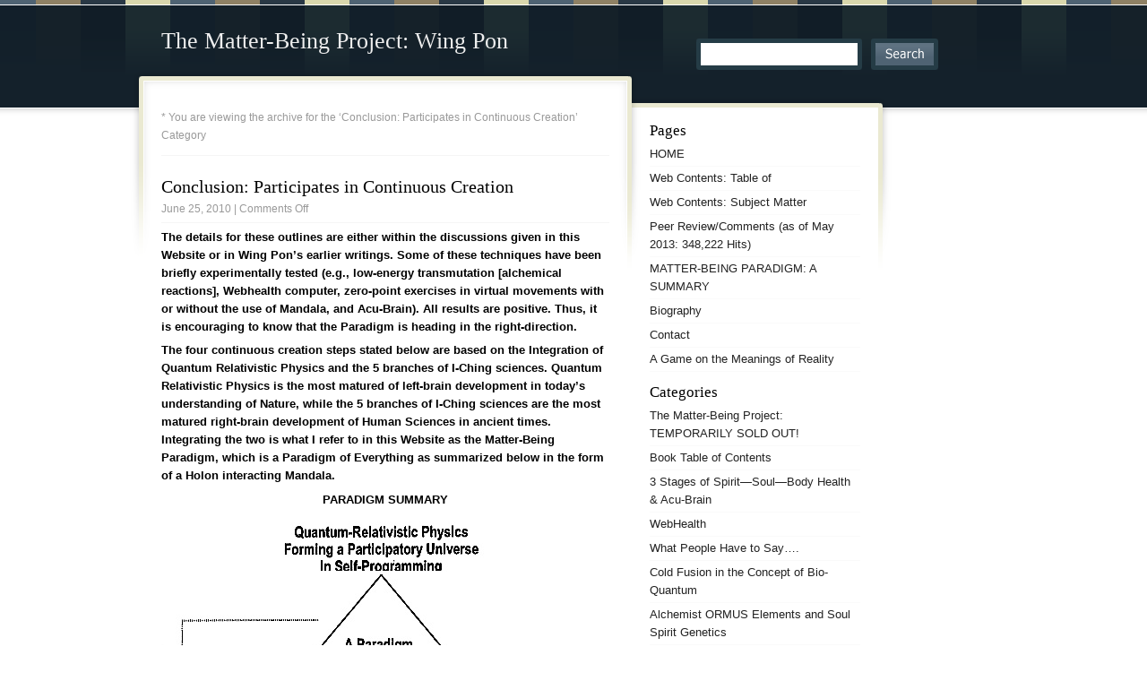

--- FILE ---
content_type: text/html; charset=UTF-8
request_url: https://holon137.com/Matter-BeingProject/?cat=250
body_size: 7998
content:
<!DOCTYPE html PUBLIC "-//W3C//DTD XHTML 1.0 Transitional//EN" "http://www.w3.org/TR/xhtml1/DTD/xhtml1-transitional.dtd">
<html xmlns="http://www.w3.org/1999/xhtml" lang="en-US">
	<head profile="http://gmpg.org/xfn/11">
		<meta http-equiv="Content-Type" content="text/html; charset=UTF-8" />
		<title>The Matter-Being Project: Wing Pon   &raquo; Conclusion: Participates in Continuous Creation</title>
		<meta name="generator" content="WordPress 4.1.41" /> <!-- leave this for stats -->
		<link rel="stylesheet" href="https://holon137.com/Matter-BeingProject/wp-content/themes/brilliance/style.css" type="text/css" media="screen" />
		<link rel="alternate" type="application/rss+xml" title="The Matter-Being Project: Wing Pon RSS Feed" href="https://holon137.com/Matter-BeingProject/?feed=rss2" />
		<link rel="pingback" href="https://holon137.com/Matter-BeingProject/xmlrpc.php" />
		<link rel="alternate" type="application/rss+xml" title="The Matter-Being Project: Wing Pon &raquo; Conclusion: Participates in Continuous Creation Category Feed" href="https://holon137.com/Matter-BeingProject/?feed=rss2&#038;cat=250" />
<link rel="EditURI" type="application/rsd+xml" title="RSD" href="https://holon137.com/Matter-BeingProject/xmlrpc.php?rsd" />
<link rel="wlwmanifest" type="application/wlwmanifest+xml" href="https://holon137.com/Matter-BeingProject/wp-includes/wlwmanifest.xml" /> 
<meta name="generator" content="WordPress 4.1.41" />
	</head></script>

	<body>

		<div id="wrapper">
		
			<div id="header">
				<h1><a href="http://holon137.com/Matter-BeingProject/" title="The Matter-Being Project: Wing Pon Home">The Matter-Being Project: Wing Pon</a></h1>
						<div id="topsearch"><form method="get" id="searchform" action="https://holon137.com/Matter-BeingProject/"><input type="text" value="" name="s" id="s" /><button type="submit">Search</button></form></div>
			</div>
			<div id="content">
				<div class="post-arch-info">
											<p>* You are viewing the archive for the &#8216;Conclusion: Participates in Continuous Creation&#8217; Category</p>
						  			</div>

				
	
		
				<div class="post">
						<h2><a href="https://holon137.com/Matter-BeingProject/?p=5268" rel="bookmark"
						title="Permanent Link to Conclusion: Participates in Continuous Creation">Conclusion: Participates in Continuous Creation</a></h2>

						<div class="post-info">
														June 25, 2010 | <span>Comments Off</span>													</div>

					<div class="post-entry">
						<p><strong>The details for these outlines are either within the discussions given in this Website or in Wing Pon’s earlier writings. Some of these techniques have been briefly experimentally tested (e.g., low-energy transmutation [alchemical reactions], Webhealth computer, zero-point exercises in virtual movements with or without the use of Mandala, and Acu-Brain). All results are positive. Thus, it is encouraging to know that the Paradigm is heading in the right-direction.</strong></p>
<p><strong>The four continuous creation steps stated below are based on the Integration of Quantum Relativistic Physics and the 5 branches of I-Ching sciences. Quantum Relativistic Physics is the most matured of left-brain development in today&#8217;s understanding of Nature, while the 5 branches of I-Ching sciences are the most matured right-brain development of Human Sciences in ancient times. Integrating the two is what I refer to in this Website as the Matter-Being Paradigm, which is a Paradigm of Everything as summarized below in the form of a Holon interacting Mandala.</strong></p>
<p style="text-align: center;"><strong>PARADIGM SUMMARY<br />
</strong></p>
<p><strong><a rel="attachment wp-att-5271" href="http://holon137.com/Matter-BeingProject/?attachment_id=5271"><img class="aligncenter size-full wp-image-5271" title="tem-2" src="http://holon137.com/Matter-BeingProject/wp-content/uploads/2010/06/tem-29.jpeg" alt="tem-2" width="489" height="436" /></a></strong></p>
<p><strong>Through these mutual learning, we now derive the four steps in the Observer-Cosmo Continuous Creation.<br />
</strong></p>
<p><strong> </strong></p>
<p style="text-align: center;"><strong>STEPS IN [PAST&#8212;NOW&#8212;FUTURE] OBSERVER-COSMOS CONTINUOUS LEARNING AND CREATING<br />
</strong></p>
<p style="text-align: center;"><em><strong>Step-1. Penetrate the Boundaries between Logic / Information Vacuums and the 3-D Space</strong></em></p>
<p style="text-align: left;"><strong>(a) Physical Teleportation in Matter Logic</strong></p>
<ul>
<li><strong>Math Logic, the Now-Operator &lt;&#8212;-&gt; Monopoles:</strong></li>
</ul>
<ol>
<li><strong>Left-Brain Operators: (a) Imaginary Number <em>i </em>&amp; other Hyppernumbres [notice that rotating Magnetic Field, e.g., Homopolar machine, contains this operator <em>i</em>]; (b) Sudden Changes in Phase Memory by Impulses [Mechanical, Heat, Electrical and so on]</strong></li>
<li><strong>Right-Brain Operators: (a) Mandala [with psychic awareness or without]; (b) Sound [notice vibrations are discrete impulses. Creation by sound implies audible-inaudible resonances, like the resonance between qi and Ch&#8217;i, see earlier postings]</strong></li>
</ol>
<ul>
<li><strong>Electron Tunneling</strong></li>
<li><strong>Nuclear / Isotope Chemistry</strong></li>
<li><strong>Meta-Atomic Elements</strong></li>
<li><strong>Etc</strong></li>
</ul>
<p><strong>(b) Biological Teleportation  in Being Logic</strong></p>
<ul>
<li><strong>Acu-Points (Chakra, Trigger Points, etc)</strong></li>
<li><strong>Homeopathic (shaking or succussion &#8211;&gt; impulse)<br />
</strong></li>
<li><strong>Mind (Brain-Spirit, Brain-Soul Actions)</strong></li>
<li><strong>Intentions (Specific &amp; Directed Mind Actions)</strong></li>
<li><strong>Etc</strong></li>
</ul>
<p><strong>(c) Matter-Being Logic in Combination</strong></p>
<ul>
<li><strong>Exercises [Internal-External with intentions and/or Breath Control]</strong></li>
<li><strong>Physical &amp; Emotional Shocks [&#8211;&gt; Impulses]<br />
</strong></li>
<li><strong>Virtual motions [&#8211;&gt; Math Operator i] in the form of Spin, Spiral, Vortex (intentional directed or not directed)</strong></li>
<li><strong>Etc.</strong></li>
</ul>
<p style="text-align: center;"><strong><em>Step-2. Program the Computer with New Knowledge (Good / &#8220;Evil&#8221;), or Garbage</em></strong></p>
<p><strong>(a) Creating New Logic-Potentials or New Subroutines with the Mind: (1) Brain-Spirit formulation, vacuum computer inputs formulated in Left or Right Brain Knowledge-Understanding]; (2) Brain-Soul Interactions with no knowledgeable inputs, e.g., in Physical or Emotional Shocks, Psychic Teleportation, and so on]</strong></p>
<p><strong>(b) Creating New Information-Energy Paths with the proper driver (Information Crossover from a-1): Intentional Brain Soul Interactions by knowing the correct program to execute<br />
</strong></p>
<p><strong>(c) Teaching Nature this New Logic-Potentials and its corresponding New Information-Energy Paths</strong></p>
<p style="text-align: center;"><strong><em>Step-3. Computer Outputs with Newly Encoded Subroutines<br />
</em></strong></p>
<p><strong>(a) Creating 3-D Output Logic that contains a Physical Component, e.g., chemical reactions and so on. Notice, String Theory contains no 3-D output logic. [String Paradigm contains only logic-potentials and many information-energy patterns in topologies referred to as the Brane Worlds]</strong></p>
<p><strong>(b) Teaching Nature this New Information-Energy and Energy-Mass connection created in (a)<br />
</strong></p>
<p><strong>(c) Locked into Nature&#8217;s Memory the &#8220;how to teleport&#8221; from the information vacuum to 3-D Space, i.e., the output instructions are encoded in Nature&#8217;s Information-Energy Path</strong></p>
<p style="text-align: center;"><strong><em>Step-4. Deterministic Creation within the Free Will Field</em></strong></p>
<p><strong>(a) It is the Information-Energy Paths (or the Soul Component) that is Entangled with the Free Will Field</strong></p>
<p><strong>(b) Not Entangled Cases, e.g., specific cold fusion reactions, healing specific soul-spirit disturbances, want specific answers from the Cosmo, and so on: Solution &#8211;&gt; (1) Applies the 10&#8211;22&#8211;27 Formula; (2) Training Nature what you want (see 2-c)</strong></p>
<p><strong>(c) Highly Entangled: (a) Apply the 10&#8211;22&#8211;27 formula; (2) Use a Faraday Cage for shielding the free will field. Even so, Deterministic Solution might not be possible for some cases<br />
</strong></p>
<p><strong> </strong></p>
<p><strong> </strong></p>
					</div>

					<div class="post-meta">
						
											</div>
					
				</div>

		
	
				<div class="navigation">
					<div class="alignleft"></div>
					<div class="alignright"></div>
				</div>
			</div>

			<div id="sidebar">
				
			<!-- Begin Sidebar -->
			<div>
				<ul>
				<li id="pages-2" class="widget widget_pages"><h2 class="widgettitle">Pages</h2>		<ul>
			<li class="page_item page-item-2321"><a href="https://holon137.com/Matter-BeingProject/">HOME</a></li>
<li class="page_item page-item-12478"><a href="https://holon137.com/Matter-BeingProject/?page_id=12478">Web Contents: Table of</a></li>
<li class="page_item page-item-7862"><a href="https://holon137.com/Matter-BeingProject/?page_id=7862">Web Contents: Subject Matter</a></li>
<li class="page_item page-item-8763"><a href="https://holon137.com/Matter-BeingProject/?page_id=8763">Peer Review/Comments (as of May 2013: 348,222 Hits)</a></li>
<li class="page_item page-item-2282"><a href="https://holon137.com/Matter-BeingProject/?page_id=2282">MATTER-BEING PARADIGM: A SUMMARY</a></li>
<li class="page_item page-item-2279"><a href="https://holon137.com/Matter-BeingProject/?page_id=2279">Biography</a></li>
<li class="page_item page-item-2288"><a href="https://holon137.com/Matter-BeingProject/?page_id=2288">Contact</a></li>
<li class="page_item page-item-2290"><a href="https://holon137.com/Matter-BeingProject/?page_id=2290">A Game on the Meanings of Reality</a></li>
		</ul>
		</li><li id="categories-407625211" class="widget widget_categories"><h2 class="widgettitle">Categories</h2>		<ul>
	<li class="cat-item cat-item-3"><a href="https://holon137.com/Matter-BeingProject/?cat=3" >The Matter-Being Project: TEMPORARILY SOLD OUT!</a>
</li>
	<li class="cat-item cat-item-8"><a href="https://holon137.com/Matter-BeingProject/?cat=8" >Book Table of Contents</a>
</li>
	<li class="cat-item cat-item-5"><a href="https://holon137.com/Matter-BeingProject/?cat=5" >3 Stages of Spirit—Soul—Body Health &amp; Acu-Brain</a>
</li>
	<li class="cat-item cat-item-7"><a href="https://holon137.com/Matter-BeingProject/?cat=7" >WebHealth</a>
</li>
	<li class="cat-item cat-item-4"><a href="https://holon137.com/Matter-BeingProject/?cat=4" >What People Have to Say&#8230;.</a>
</li>
	<li class="cat-item cat-item-6"><a href="https://holon137.com/Matter-BeingProject/?cat=6" >Cold Fusion in the Concept of Bio-Quantum</a>
</li>
	<li class="cat-item cat-item-116"><a href="https://holon137.com/Matter-BeingProject/?cat=116" >Alchemist ORMUS Elements and Soul Spirit Genetics</a>
</li>
	<li class="cat-item cat-item-124"><a href="https://holon137.com/Matter-BeingProject/?cat=124" >God&#039;s Vacuum Computer and Creation vs Evolution</a>
</li>
	<li class="cat-item cat-item-125"><a href="https://holon137.com/Matter-BeingProject/?cat=125" >Repeatability in Quantum Technology</a>
</li>
	<li class="cat-item cat-item-126"><a href="https://holon137.com/Matter-BeingProject/?cat=126" >Deterministic Quantum</a>
</li>
	<li class="cat-item cat-item-127"><a href="https://holon137.com/Matter-BeingProject/?cat=127" >Pulse Reading-Psyche and Experimenting with Quantum</a>
</li>
	<li class="cat-item cat-item-142"><a href="https://holon137.com/Matter-BeingProject/?cat=142" >Creation: Universe&#039;s Many Ten-Logic Potentials</a>
</li>
	<li class="cat-item cat-item-141"><a href="https://holon137.com/Matter-BeingProject/?cat=141" >Faraday Cage for Monopoles and/or Information Potential</a>
</li>
	<li class="cat-item cat-item-144"><a href="https://holon137.com/Matter-BeingProject/?cat=144" >Prophecies-Predictions by a Quantum Observer</a>
</li>
	<li class="cat-item cat-item-179"><a href="https://holon137.com/Matter-BeingProject/?cat=179" >QA: What is Logic-Information</a>
</li>
	<li class="cat-item cat-item-181"><a href="https://holon137.com/Matter-BeingProject/?cat=181" >QA: What is Information-Energy</a>
</li>
	<li class="cat-item cat-item-183"><a href="https://holon137.com/Matter-BeingProject/?cat=183" >QA: What is a Reference Frame</a>
</li>
	<li class="cat-item cat-item-190"><a href="https://holon137.com/Matter-BeingProject/?cat=190" >QA: What is a Number</a>
</li>
	<li class="cat-item cat-item-194"><a href="https://holon137.com/Matter-BeingProject/?cat=194" >QA: 11 Unanswered Questions in Physics</a>
</li>
	<li class="cat-item cat-item-203"><a href="https://holon137.com/Matter-BeingProject/?cat=203" >QA: What are AcuPoint-Placebo-Radionics-etc</a>
</li>
	<li class="cat-item cat-item-204"><a href="https://holon137.com/Matter-BeingProject/?cat=204" >QA: What is Heisenberg Uncertainty</a>
</li>
	<li class="cat-item cat-item-205"><a href="https://holon137.com/Matter-BeingProject/?cat=205" >QA: What is Vacuum Computer&#039;s Language</a>
</li>
	<li class="cat-item cat-item-206"><a href="https://holon137.com/Matter-BeingProject/?cat=206" >QA: what is graviton&#8212;free-will&#8212;photon</a>
</li>
	<li class="cat-item cat-item-207"><a href="https://holon137.com/Matter-BeingProject/?cat=207" >QA: Why Universe Accelerating</a>
</li>
	<li class="cat-item cat-item-208"><a href="https://holon137.com/Matter-BeingProject/?cat=208" >QA: What is Vacuum Computer&#039;s Architecture</a>
</li>
	<li class="cat-item cat-item-209"><a href="https://holon137.com/Matter-BeingProject/?cat=209" >QA: What are Monopoles</a>
</li>
	<li class="cat-item cat-item-210"><a href="https://holon137.com/Matter-BeingProject/?cat=210" >QA: What are Information Crossover &amp; Space</a>
</li>
	<li class="cat-item cat-item-211"><a href="https://holon137.com/Matter-BeingProject/?cat=211" >QA: What is the Universe&#039;s Fate</a>
</li>
	<li class="cat-item cat-item-212"><a href="https://holon137.com/Matter-BeingProject/?cat=212" >QA: What is Human’s Place in the Universe</a>
</li>
	<li class="cat-item cat-item-213"><a href="https://holon137.com/Matter-BeingProject/?cat=213" >QA: What is consciousness &amp; Quantum Tunneling</a>
</li>
	<li class="cat-item cat-item-214"><a href="https://holon137.com/Matter-BeingProject/?cat=214" >QA: What is Spiritual Chemistry</a>
</li>
	<li class="cat-item cat-item-215"><a href="https://holon137.com/Matter-BeingProject/?cat=215" >QA: What is the Gene</a>
</li>
	<li class="cat-item cat-item-217"><a href="https://holon137.com/Matter-BeingProject/?cat=217" >QA: What is Wing Pon&#039;s Being Experience</a>
</li>
	<li class="cat-item cat-item-219"><a href="https://holon137.com/Matter-BeingProject/?cat=219" >QA: What is Spirit-Causal Physiology</a>
</li>
	<li class="cat-item cat-item-218"><a href="https://holon137.com/Matter-BeingProject/?cat=218" >QA: What are the Paths of Kundalini</a>
</li>
	<li class="cat-item cat-item-220"><a href="https://holon137.com/Matter-BeingProject/?cat=220" >QA: What are the Kundalini Fire Symptoms</a>
</li>
	<li class="cat-item cat-item-222"><a href="https://holon137.com/Matter-BeingProject/?cat=222" >QA: What is the Path toward Enlightenment</a>
</li>
	<li class="cat-item cat-item-223"><a href="https://holon137.com/Matter-BeingProject/?cat=223" >QA: How Does the Acu-Brain Work</a>
</li>
	<li class="cat-item cat-item-224"><a href="https://holon137.com/Matter-BeingProject/?cat=224" >QA: What is THE Ten-Logic-Potential</a>
</li>
	<li class="cat-item cat-item-225"><a href="https://holon137.com/Matter-BeingProject/?cat=225" >QA: What Cause Health Problem (&amp; Weight Control)</a>
</li>
	<li class="cat-item cat-item-227"><a href="https://holon137.com/Matter-BeingProject/?cat=227" >QA: What is Quantum Meditation (Paradigm Summary)</a>
</li>
	<li class="cat-item cat-item-229"><a href="https://holon137.com/Matter-BeingProject/?cat=229" >QA: What is Quantum Logic (Paradigm Summary)</a>
</li>
	<li class="cat-item cat-item-230"><a href="https://holon137.com/Matter-BeingProject/?cat=230" >QA: What is Quantum Computer (Paradigm Summary)</a>
</li>
	<li class="cat-item cat-item-233"><a href="https://holon137.com/Matter-BeingProject/?cat=233" >QA: What is Entanglement</a>
</li>
	<li class="cat-item cat-item-231"><a href="https://holon137.com/Matter-BeingProject/?cat=231" >6 Days of Creation-I (Paradigm Application)</a>
</li>
	<li class="cat-item cat-item-232"><a href="https://holon137.com/Matter-BeingProject/?cat=232" >6 Days of Creation-2 (Paradigm Application)</a>
</li>
	<li class="cat-item cat-item-235"><a href="https://holon137.com/Matter-BeingProject/?cat=235" >QA: How God Created the Logic of Man (Genesis)</a>
</li>
	<li class="cat-item cat-item-234"><a href="https://holon137.com/Matter-BeingProject/?cat=234" >QA: What are Trees of Life &amp; Knowledge</a>
</li>
	<li class="cat-item cat-item-236"><a href="https://holon137.com/Matter-BeingProject/?cat=236" >QA: What is Quantum Alchemy/ORMUS</a>
</li>
	<li class="cat-item cat-item-237"><a href="https://holon137.com/Matter-BeingProject/?cat=237" >QA: What is Quantum Alchemy-ORMUS Health</a>
</li>
	<li class="cat-item cat-item-238"><a href="https://holon137.com/Matter-BeingProject/?cat=238" >QA: What is the Logic of Light</a>
</li>
	<li class="cat-item cat-item-240"><a href="https://holon137.com/Matter-BeingProject/?cat=240" >QA: What is Gnomonic Expansion-Contraction-Spiral</a>
</li>
	<li class="cat-item cat-item-239"><a href="https://holon137.com/Matter-BeingProject/?cat=239" >Physical Constants Generated by φ (Phi)</a>
</li>
	<li class="cat-item cat-item-241"><a href="https://holon137.com/Matter-BeingProject/?cat=241" >QA: How Light Constant derives other Physical Constants</a>
</li>
	<li class="cat-item cat-item-221"><a href="https://holon137.com/Matter-BeingProject/?cat=221" >QA: Why the Website and Purpose</a>
</li>
	<li class="cat-item cat-item-228"><a href="https://holon137.com/Matter-BeingProject/?cat=228" >Wing Pon&#039;s Writings and Videos</a>
</li>
	<li class="cat-item cat-item-242"><a href="https://holon137.com/Matter-BeingProject/?cat=242" >A Review about the Paradigm</a>
</li>
	<li class="cat-item cat-item-243"><a href="https://holon137.com/Matter-BeingProject/?cat=243" >QA: What is the Participatory Universe Hypothesis</a>
</li>
	<li class="cat-item cat-item-244"><a href="https://holon137.com/Matter-BeingProject/?cat=244" >QA: What is Base-9 Arithmetic (Spirit-Destiny of Number</a>
</li>
	<li class="cat-item cat-item-245"><a href="https://holon137.com/Matter-BeingProject/?cat=245" >QA: What is Quantum—Metaphysics (Soul-Personality of</a>
</li>
	<li class="cat-item cat-item-246"><a href="https://holon137.com/Matter-BeingProject/?cat=246" >QA: What is the Formula for Information</a>
</li>
	<li class="cat-item cat-item-247"><a href="https://holon137.com/Matter-BeingProject/?cat=247" >QA: What is the Formula for Being-Matter Interactions</a>
</li>
	<li class="cat-item cat-item-248"><a href="https://holon137.com/Matter-BeingProject/?cat=248" >QA: What is Bio-Quantum Logic Convergence</a>
</li>
	<li class="cat-item cat-item-249"><a href="https://holon137.com/Matter-BeingProject/?cat=249" >QA: What is Bio-Quantum Logic Convergence-2</a>
</li>
	<li class="cat-item cat-item-250 current-cat"><a href="https://holon137.com/Matter-BeingProject/?cat=250" >Conclusion: Participates in Continuous Creation</a>
</li>
	<li class="cat-item cat-item-251"><a href="https://holon137.com/Matter-BeingProject/?cat=251" >Comments on a Science of Holons</a>
</li>
	<li class="cat-item cat-item-252"><a href="https://holon137.com/Matter-BeingProject/?cat=252" >On Creation &amp; Co-Creation</a>
</li>
	<li class="cat-item cat-item-253"><a href="https://holon137.com/Matter-BeingProject/?cat=253" >On Force and Motion</a>
</li>
	<li class="cat-item cat-item-254"><a href="https://holon137.com/Matter-BeingProject/?cat=254" >On Sizes and Dimensions</a>
</li>
	<li class="cat-item cat-item-255"><a href="https://holon137.com/Matter-BeingProject/?cat=255" >On Time and Time Travel</a>
</li>
	<li class="cat-item cat-item-256"><a href="https://holon137.com/Matter-BeingProject/?cat=256" >A ONE PAGE SUMMARY FOR THIS WEBSITE</a>
</li>
	<li class="cat-item cat-item-257"><a href="https://holon137.com/Matter-BeingProject/?cat=257" >On Good and Evil</a>
</li>
	<li class="cat-item cat-item-258"><a href="https://holon137.com/Matter-BeingProject/?cat=258" >On Reincarnation</a>
</li>
	<li class="cat-item cat-item-259"><a href="https://holon137.com/Matter-BeingProject/?cat=259" >On Positive Psychology &amp; Holon Physiology</a>
</li>
	<li class="cat-item cat-item-260"><a href="https://holon137.com/Matter-BeingProject/?cat=260" >On Anomalies in Scientific Experiments</a>
</li>
	<li class="cat-item cat-item-261"><a href="https://holon137.com/Matter-BeingProject/?cat=261" >On Love</a>
</li>
	<li class="cat-item cat-item-262"><a href="https://holon137.com/Matter-BeingProject/?cat=262" >On Death &amp; Karma</a>
</li>
	<li class="cat-item cat-item-275"><a href="https://holon137.com/Matter-BeingProject/?cat=275" >On Positive Living, Destiny, &amp; Superstition</a>
</li>
	<li class="cat-item cat-item-279"><a href="https://holon137.com/Matter-BeingProject/?cat=279" >Ascension: The Path of i</a>
</li>
	<li class="cat-item cat-item-280"><a href="https://holon137.com/Matter-BeingProject/?cat=280" >A Story on the Non-Local World</a>
</li>
	<li class="cat-item cat-item-281"><a href="https://holon137.com/Matter-BeingProject/?cat=281" >A Story on the Spirit World-1</a>
</li>
	<li class="cat-item cat-item-282"><a href="https://holon137.com/Matter-BeingProject/?cat=282" >A Story on the Spirit World-2</a>
</li>
	<li class="cat-item cat-item-283"><a href="https://holon137.com/Matter-BeingProject/?cat=283" >On Stephen Hawking&#039;s God</a>
</li>
	<li class="cat-item cat-item-292"><a href="https://holon137.com/Matter-BeingProject/?cat=292" >Glossary: Contents of Holons (2004)</a>
</li>
	<li class="cat-item cat-item-284"><a href="https://holon137.com/Matter-BeingProject/?cat=284" >Glossary A-D (2004)</a>
</li>
	<li class="cat-item cat-item-285"><a href="https://holon137.com/Matter-BeingProject/?cat=285" >Glossary E-G (2004)</a>
</li>
	<li class="cat-item cat-item-286"><a href="https://holon137.com/Matter-BeingProject/?cat=286" >Glossary H-K (2004</a>
</li>
	<li class="cat-item cat-item-287"><a href="https://holon137.com/Matter-BeingProject/?cat=287" >Glossary L-R (2004)</a>
</li>
	<li class="cat-item cat-item-288"><a href="https://holon137.com/Matter-BeingProject/?cat=288" >Glossary S-Strong Force (2004)</a>
</li>
	<li class="cat-item cat-item-289"><a href="https://holon137.com/Matter-BeingProject/?cat=289" >Glossary: Subtle &#8211; Time (2004)</a>
</li>
	<li class="cat-item cat-item-290"><a href="https://holon137.com/Matter-BeingProject/?cat=290" >Glossary: Torsion &#8211; Truth (2004)</a>
</li>
	<li class="cat-item cat-item-291"><a href="https://holon137.com/Matter-BeingProject/?cat=291" >Glossary: U &#8211; 999 (2004)</a>
</li>
	<li class="cat-item cat-item-293"><a href="https://holon137.com/Matter-BeingProject/?cat=293" >A Summary of Vol 2-6 Contents (2004)</a>
</li>
	<li class="cat-item cat-item-294"><a href="https://holon137.com/Matter-BeingProject/?cat=294" >Formula for Bio-Quantum Technology</a>
</li>
	<li class="cat-item cat-item-295"><a href="https://holon137.com/Matter-BeingProject/?cat=295" >On Positive Living-HOW TO</a>
</li>
	<li class="cat-item cat-item-296"><a href="https://holon137.com/Matter-BeingProject/?cat=296" >Numbers 1 to 5 (Written 1999)</a>
</li>
	<li class="cat-item cat-item-297"><a href="https://holon137.com/Matter-BeingProject/?cat=297" >Numbers 6 to 9 (Written 1999)</a>
</li>
	<li class="cat-item cat-item-298"><a href="https://holon137.com/Matter-BeingProject/?cat=298" >Postive Living toward Ascension</a>
</li>
	<li class="cat-item cat-item-299"><a href="https://holon137.com/Matter-BeingProject/?cat=299" >Positive Living-Your NOW State with GOD</a>
</li>
	<li class="cat-item cat-item-301"><a href="https://holon137.com/Matter-BeingProject/?cat=301" >Holon Physiology-I</a>
</li>
	<li class="cat-item cat-item-302"><a href="https://holon137.com/Matter-BeingProject/?cat=302" >Holon Physiology-II</a>
</li>
	<li class="cat-item cat-item-303"><a href="https://holon137.com/Matter-BeingProject/?cat=303" >Holon Physiology-III</a>
</li>
	<li class="cat-item cat-item-304"><a href="https://holon137.com/Matter-BeingProject/?cat=304" >Holon Physiology-IV</a>
</li>
	<li class="cat-item cat-item-305"><a href="https://holon137.com/Matter-BeingProject/?cat=305" >Holon Physiology V</a>
</li>
	<li class="cat-item cat-item-306"><a href="https://holon137.com/Matter-BeingProject/?cat=306" >Holon Physiology-VI</a>
</li>
	<li class="cat-item cat-item-307"><a href="https://holon137.com/Matter-BeingProject/?cat=307" >Holon Physiology VI: Junk DNA-DNA Logic</a>
</li>
	<li class="cat-item cat-item-308"><a href="https://holon137.com/Matter-BeingProject/?cat=308" >Holon Physiology-VII</a>
</li>
	<li class="cat-item cat-item-309"><a href="https://holon137.com/Matter-BeingProject/?cat=309" >Participatory Universe: Line Logic &amp; Geometry φ</a>
</li>
	<li class="cat-item cat-item-310"><a href="https://holon137.com/Matter-BeingProject/?cat=310" >Vaccum Computer Self-Program Line Logic</a>
</li>
	<li class="cat-item cat-item-311"><a href="https://holon137.com/Matter-BeingProject/?cat=311" >Holon of Time-Space</a>
</li>
	<li class="cat-item cat-item-312"><a href="https://holon137.com/Matter-BeingProject/?cat=312" >Geons&#8211;Holes&#8211;Foam &#8211;&gt;Matter-Being</a>
</li>
	<li class="cat-item cat-item-313"><a href="https://holon137.com/Matter-BeingProject/?cat=313" >Nuclei&#8211;Encoded Line-Logic</a>
</li>
	<li class="cat-item cat-item-314"><a href="https://holon137.com/Matter-BeingProject/?cat=314" >Co-Creation Holons: Past-Present</a>
</li>
	<li class="cat-item cat-item-315"><a href="https://holon137.com/Matter-BeingProject/?cat=315" >Pyramid Holons</a>
</li>
	<li class="cat-item cat-item-316"><a href="https://holon137.com/Matter-BeingProject/?cat=316" >Christ Holon: Conception-Resurrection-Ascention</a>
</li>
	<li class="cat-item cat-item-317"><a href="https://holon137.com/Matter-BeingProject/?cat=317" >The Holon of the Cygnon Mystery I</a>
</li>
	<li class="cat-item cat-item-318"><a href="https://holon137.com/Matter-BeingProject/?cat=318" >The Holon of the Cygnon Mystery II: The Second Coming</a>
</li>
	<li class="cat-item cat-item-322"><a href="https://holon137.com/Matter-BeingProject/?cat=322" >Holon Formation of Physical Atoms</a>
</li>
	<li class="cat-item cat-item-327"><a href="https://holon137.com/Matter-BeingProject/?cat=327" >Analogies &amp; Mappings: God/Halo/Gulons/Graviton</a>
</li>
	<li class="cat-item cat-item-328"><a href="https://holon137.com/Matter-BeingProject/?cat=328" >Holon Graviton&#8211;God&#8211;Gravitino</a>
</li>
	<li class="cat-item cat-item-329"><a href="https://holon137.com/Matter-BeingProject/?cat=329" >Love Technology Holon</a>
</li>
	<li class="cat-item cat-item-320"><a href="https://holon137.com/Matter-BeingProject/?cat=320" >The Causation Holon</a>
</li>
	<li class="cat-item cat-item-321"><a href="https://holon137.com/Matter-BeingProject/?cat=321" >The Creation Holon</a>
</li>
	<li class="cat-item cat-item-330"><a href="https://holon137.com/Matter-BeingProject/?cat=330" >Channeling-Prophecies with 靈-魂-魄— 身-心-靈—精-氣-神</a>
</li>
	<li class="cat-item cat-item-331"><a href="https://holon137.com/Matter-BeingProject/?cat=331" >Channeling Prophecies II</a>
</li>
	<li class="cat-item cat-item-332"><a href="https://holon137.com/Matter-BeingProject/?cat=332" >Being&#8211;Becoming&#8211;Finality Holon</a>
</li>
	<li class="cat-item cat-item-333"><a href="https://holon137.com/Matter-BeingProject/?cat=333" >Clark Viehweg&#8211;A View From the Right</a>
</li>
	<li class="cat-item cat-item-334"><a href="https://holon137.com/Matter-BeingProject/?cat=334" >Physiology of 靈-魂-魄—身-心-靈—精-氣-神</a>
</li>
	<li class="cat-item cat-item-335"><a href="https://holon137.com/Matter-BeingProject/?cat=335" >Physiology II&#8211;of 靈-魂-魄—身-心-靈—精-氣-神</a>
</li>
	<li class="cat-item cat-item-336"><a href="https://holon137.com/Matter-BeingProject/?cat=336" >Physiology III of 靈-魂-魄—身-心-靈—精-氣-神</a>
</li>
	<li class="cat-item cat-item-337"><a href="https://holon137.com/Matter-BeingProject/?cat=337" >On Penrose’s Concept of Soul &amp; God&#039;s Computer</a>
</li>
	<li class="cat-item cat-item-338"><a href="https://holon137.com/Matter-BeingProject/?cat=338" >Adam &amp; Eve to Quantum Civilization Jump</a>
</li>
	<li class="cat-item cat-item-339"><a href="https://holon137.com/Matter-BeingProject/?cat=339" >Surviving the Civilization Quantum Jump</a>
</li>
	<li class="cat-item cat-item-340"><a href="https://holon137.com/Matter-BeingProject/?cat=340" >Uncertainty-The Logic Myia Holon</a>
</li>
	<li class="cat-item cat-item-341"><a href="https://holon137.com/Matter-BeingProject/?cat=341" >God-Spirit-Nature: The Holon Universe</a>
</li>
	<li class="cat-item cat-item-342"><a href="https://holon137.com/Matter-BeingProject/?cat=342" >Mappings of Strings &amp; Line Dimensions</a>
</li>
	<li class="cat-item cat-item-343"><a href="https://holon137.com/Matter-BeingProject/?cat=343" >Branes—Cosmology—Multiverse</a>
</li>
	<li class="cat-item cat-item-143"><a href="https://holon137.com/Matter-BeingProject/?cat=143" >Faraday Cage</a>
</li>
	<li class="cat-item cat-item-344"><a href="https://holon137.com/Matter-BeingProject/?cat=344" >Alchemy: Organized Summary of the Website</a>
</li>
	<li class="cat-item cat-item-345"><a href="https://holon137.com/Matter-BeingProject/?cat=345" >The Paradigm of Love</a>
</li>
	<li class="cat-item cat-item-346"><a href="https://holon137.com/Matter-BeingProject/?cat=346" >Faraday Cage—Information-Energy—Love</a>
</li>
	<li class="cat-item cat-item-347"><a href="https://holon137.com/Matter-BeingProject/?cat=347" >Earth’s Faraday Cage of Self-Love</a>
</li>
	<li class="cat-item cat-item-348"><a href="https://holon137.com/Matter-BeingProject/?cat=348" >Participatory Universe Revisit &amp; Paradigm Update</a>
</li>
	<li class="cat-item cat-item-349"><a href="https://holon137.com/Matter-BeingProject/?cat=349" >Clarify Ch’I Power/Free Energy Connected to Observer’s Universe</a>
</li>
	<li class="cat-item cat-item-350"><a href="https://holon137.com/Matter-BeingProject/?cat=350" >@ Updated Free Energy—Acu-Point Formulas</a>
</li>
	<li class="cat-item cat-item-351"><a href="https://holon137.com/Matter-BeingProject/?cat=351" >WEBSITE SUMMAPY</a>
</li>
	<li class="cat-item cat-item-352"><a href="https://holon137.com/Matter-BeingProject/?cat=352" >GOD’S COMPUTER IN REVERSE ENGINNEER</a>
</li>
	<li class="cat-item cat-item-353"><a href="https://holon137.com/Matter-BeingProject/?cat=353" >@The Cause of Blood Pressure&#8211;Heart Attack&#8211;Stroke</a>
</li>
	<li class="cat-item cat-item-354"><a href="https://holon137.com/Matter-BeingProject/?cat=354" >Knowing GOD</a>
</li>
	<li class="cat-item cat-item-355"><a href="https://holon137.com/Matter-BeingProject/?cat=355" >@ Matter-Being Cosmology</a>
</li>
	<li class="cat-item cat-item-358"><a href="https://holon137.com/Matter-BeingProject/?cat=358" >A Simulated Universe: Recently Proposed by Physicists</a>
</li>
	<li class="cat-item cat-item-359"><a href="https://holon137.com/Matter-BeingProject/?cat=359" >Simulation Logic in Ternary Computer</a>
</li>
	<li class="cat-item cat-item-361"><a href="https://holon137.com/Matter-BeingProject/?cat=361" >Simulation of Elementary Particles</a>
</li>
	<li class="cat-item cat-item-360"><a href="https://holon137.com/Matter-BeingProject/?cat=360" >@ Through the Wormhole</a>
</li>
	<li class="cat-item cat-item-362"><a href="https://holon137.com/Matter-BeingProject/?cat=362" >A [Spirit-Mind] 靈—靈 [Soul-Mind]—神 [Being in Matter] Holon Universe</a>
</li>
	<li class="cat-item cat-item-363"><a href="https://holon137.com/Matter-BeingProject/?cat=363" >Being in Matter</a>
</li>
	<li class="cat-item cat-item-387"><a href="https://holon137.com/Matter-BeingProject/?cat=387" >@ Formula for Base 10/9 &#8211; Pre/Post Octagon &#8211; Being/Matter Constants</a>
</li>
	<li class="cat-item cat-item-398"><a href="https://holon137.com/Matter-BeingProject/?cat=398" >Paradigm-God Summary</a>
</li>
	<li class="cat-item cat-item-403"><a href="https://holon137.com/Matter-BeingProject/?cat=403" >Bibliography A-F</a>
</li>
	<li class="cat-item cat-item-402"><a href="https://holon137.com/Matter-BeingProject/?cat=402" >Bibliography G-L</a>
</li>
	<li class="cat-item cat-item-404"><a href="https://holon137.com/Matter-BeingProject/?cat=404" >Bibliography M-Z</a>
</li>
	<li class="cat-item cat-item-365"><a href="https://holon137.com/Matter-BeingProject/?cat=365" >@ NOW MATRIX-AETHER</a>
</li>
	<li class="cat-item cat-item-366"><a href="https://holon137.com/Matter-BeingProject/?cat=366" >1-The Human Path of i</a>
</li>
	<li class="cat-item cat-item-367"><a href="https://holon137.com/Matter-BeingProject/?cat=367" >2-The Power of Now</a>
</li>
	<li class="cat-item cat-item-368"><a href="https://holon137.com/Matter-BeingProject/?cat=368" >3-Completing TOE in Physics (1)</a>
</li>
	<li class="cat-item cat-item-369"><a href="https://holon137.com/Matter-BeingProject/?cat=369" >4-Completing TOE in Physics (2)</a>
</li>
	<li class="cat-item cat-item-385"><a href="https://holon137.com/Matter-BeingProject/?cat=385" >5 COMPLETING TOE IN PHYSICS (3)</a>
</li>
	<li class="cat-item cat-item-370"><a href="https://holon137.com/Matter-BeingProject/?cat=370" >6-I Ching Logic in Chinese</a>
</li>
	<li class="cat-item cat-item-373"><a href="https://holon137.com/Matter-BeingProject/?cat=373" >7-5 Element Logic: Worldwide</a>
</li>
	<li class="cat-item cat-item-374"><a href="https://holon137.com/Matter-BeingProject/?cat=374" >8-Logic in Health (1)</a>
</li>
	<li class="cat-item cat-item-375"><a href="https://holon137.com/Matter-BeingProject/?cat=375" >9-Logic in Health (2)</a>
</li>
	<li class="cat-item cat-item-376"><a href="https://holon137.com/Matter-BeingProject/?cat=376" >10-Collapse of NOW (1)</a>
</li>
	<li class="cat-item cat-item-377"><a href="https://holon137.com/Matter-BeingProject/?cat=377" >11-Collapse of NOW (2)</a>
</li>
	<li class="cat-item cat-item-378"><a href="https://holon137.com/Matter-BeingProject/?cat=378" >12-Collapse of NOW (3)</a>
</li>
	<li class="cat-item cat-item-384"><a href="https://holon137.com/Matter-BeingProject/?cat=384" >13-COLLAPSE OF NOW (4)</a>
</li>
	<li class="cat-item cat-item-386"><a href="https://holon137.com/Matter-BeingProject/?cat=386" >14 Collapse of NOW onto Biophoton-Free Will-Faraday Cage</a>
</li>
	<li class="cat-item cat-item-389"><a href="https://holon137.com/Matter-BeingProject/?cat=389" >Monopole&#8211;Zero Point&#8211;Dipole on Health</a>
</li>
	<li class="cat-item cat-item-391"><a href="https://holon137.com/Matter-BeingProject/?cat=391" >ZERO-POINT HEALTH-ILLNESSES FORMULA (1)</a>
</li>
	<li class="cat-item cat-item-407"><a href="https://holon137.com/Matter-BeingProject/?cat=407" >Formula 27</a>
</li>
	<li class="cat-item cat-item-408"><a href="https://holon137.com/Matter-BeingProject/?cat=408" >The Dynamics of Formula-27</a>
</li>
	<li class="cat-item cat-item-411"><a href="https://holon137.com/Matter-BeingProject/?cat=411" >Formula-27: Pre-Quantum / Quantum Mapping</a>
</li>
	<li class="cat-item cat-item-412"><a href="https://holon137.com/Matter-BeingProject/?cat=412" >Formula-27: Quarks&#8211;Leptons&#8211;Force Particles</a>
</li>
	<li class="cat-item cat-item-413"><a href="https://holon137.com/Matter-BeingProject/?cat=413" >Formula-27: Resolving Singularity in Quantum Relativity</a>
</li>
	<li class="cat-item cat-item-414"><a href="https://holon137.com/Matter-BeingProject/?cat=414" >Formula-27 Holon i&#8211;Mirror&#8211;NOW</a>
</li>
	<li class="cat-item cat-item-415"><a href="https://holon137.com/Matter-BeingProject/?cat=415" >Formula-27 on Space</a>
</li>
	<li class="cat-item cat-item-416"><a href="https://holon137.com/Matter-BeingProject/?cat=416" >Formula-27 On Super-Summetry</a>
</li>
	<li class="cat-item cat-item-417"><a href="https://holon137.com/Matter-BeingProject/?cat=417" >NDE: Application of Formula-27</a>
</li>
	<li class="cat-item cat-item-418"><a href="https://holon137.com/Matter-BeingProject/?cat=418" >Ascended: Application of Formula-27</a>
</li>
	<li class="cat-item cat-item-419"><a href="https://holon137.com/Matter-BeingProject/?cat=419" >5 Great Physics Problems: Formula-27 Solution</a>
</li>
	<li class="cat-item cat-item-420"><a href="https://holon137.com/Matter-BeingProject/?cat=420" >Formula-27&#039;s Definition of Information</a>
</li>
	<li class="cat-item cat-item-421"><a href="https://holon137.com/Matter-BeingProject/?cat=421" >Formula-27 Looks at Future Physics</a>
</li>
	<li class="cat-item cat-item-422"><a href="https://holon137.com/Matter-BeingProject/?cat=422" >Postulates and Usefulness of Formula-27</a>
</li>
	<li class="cat-item cat-item-423"><a href="https://holon137.com/Matter-BeingProject/?cat=423" >Cosmology&#8211;Ascension: formula-27</a>
</li>
		</ul>
</li>				</ul>
			</div><!-- End Sidebar -->


			</div>

			<div id="main-ad">
            <script type="text/javascript">
<!--
google_ad_client = "";
//120x600, created 11/28/07
google_ad_slot = "6283727582";
google_ad_width = 120;
google_ad_height = 600;
//--></script>
<script type="text/javascript" src="http://pagead2.googlesyndication.com/pagead/show_ads.js">
</script>			</div>


		</div>

		<div id="footer">
			The Matter-Being Project: Wing Pon is proudly powered by <a href="http://wordpress.org/">WordPress</a> | <a href="http://www.blogohblog.com/">Designed by Jai Nischal Verma</a>
		</div>

		<script type="text/javascript" language="JavaScript">
//<![CDATA[
var wpdone;
function wpvisit()
{
  var z;
  z="&r="+escape(document.referrer);
  z=z+"&b="+escape(navigator.appName+" "+navigator.appVersion);
  w=parseFloat(navigator.appVersion);
  if (w > 2.0) {
    z=z+"&s="+screen.width+"x"+screen.height;
    z=z+"&o="+navigator.platform;
    v="1.2";
    if (navigator.appName != "Netscape") {
      z=z+"&c="+screen.colorDepth;
    } else {
      z=z+"&c="+screen.pixelDepth
    }
    z=z+"&j="+navigator.javaEnabled();
  } else {
    v=1.0;
  }
  z=z+"&v="+v;

  document.writeln("<img border=\"0\" src=\"http://visit.webhosting.yahoo.com/wisit.gif"+"/"+"?"+z+"\" />");
}
  wpvisit();
//]]>
</script>

<noscript><img src="http://visit.webhosting.yahoo.com/wisit.gif?1769470261" border="0" width="1" height="1" alt="visit" /></noscript>	</body>
</html>


--- FILE ---
content_type: text/css
request_url: https://holon137.com/Matter-BeingProject/wp-content/themes/brilliance/style.css
body_size: 1401
content:
/*  
Theme Name: Brilliance
Theme URI: http://www.blogohblog.com/
Description: Brilliance is a 3 columns Wordpress theme. I would surely love to hear your feedback :). This work is licensed under a <a href="http://creativecommons.org/licenses/by-sa/3.0/">Creative Commons Attribution-Share Alike 3.0 License</a>. This means you may use it for any purpose, and make any changes you like. Just leave my link under your footer :)
Version: 1.0
Author: Bob 
Author URI: http://www.blogohblog.com/
*/

/* GLOBAL SITE ELEMENTS
- - - - - - - - - - - - - - - - - - - - - - - - - - - - */

* { margin: 0; padding: 0; }

body
{
		margin:  6px 0 0;
		font: normal 80%/160% tahoma, arial, verdana, san-serif;
		background: #fff url(images/page-bg.gif) 50% 0% no-repeat;
}

li
{
		list-style: none;
}

hr
{
		clear: both;
		height: 1px;
		line-height: 1px;
		font-size: 1px;
		visibility: hidden;
		margin: 0;
		padding: 0;
}

/* HEADINGS
- - - - - - - - - - - - - - - - - - - - - - - - - - - - */

h1, h2, h3, h4, h5
{
		font-family: georgia, 'times new roman', times, serif;
		font-weight: normal;
}

h1
{
		height: 79px;
		line-height: 79px;
		padding-left: 20px;
		font-size: 2em;
		float: left;
		width: 520px;
}

h2
{
		font-size: 1.3em;
}

/* LINKS
- - - - - - - - - - - - - - - - - - - - - - - - - - - - */

a
{
		color: #000;
		text-decoration: none;
}

a:hover
{
		text-decoration: underline;
}

/* MAIN SITE ELEMENTS
- - - - - - - - - - - - - - - - - - - - - - - - - - - - */

#wrapper
{
		width: 960px;
		margin: 0 auto;
}

#wrapper:after, #header:after, .post:after, .post-date:after
{
		content:  ".";
		display: block;
		height: 0;
		clear: both;
		visibility: hidden;
}

#header
{
		height: 79px;
}

#content
{
		width: 500px;
		float: left;
		padding: 36px 20px 0 20px;
}

#sidebar
{
		width: 235px;
		float: left;
		padding: 51px 20px 0 25px;
}

#main-ad
{
		width: 135px;
		float: left;
		padding: 56px 0 0 5px;
		text-align: right;
}

/* HEADER ELEMENTS
- - - - - - - - - - - - - - - - - - - - - - - - - - - - */

h1 a
{
		color: #eee;
}

#topsearch
{
		float: left;
		width: 338px;
		height: 42px;
		padding-top: 37px;
		text-align: center;
		padding-left: 77px;
}

#topsearch input
{
		width: 150px;
		height: 21px;
		background: url(images/search-input-bg.gif) no-repeat;
		border: none;
		padding: 9px 8px 5px 27px;
		margin-right: 10px;
		float: left;
		font: normal 1em tahoma, arial, san-serif;
}

#topsearch button
{
		width: 75px;
		height: 35px;
		background: url(images/search-button-bg.gif) no-repeat;
		border: none;
		text-indent: -9999px;
		float: left;
		cursor: pointer;
}

/* POST SECTION ELEMENTS
- - - - - - - - - - - - - - - - - - - - - - - - - - - - */

.post
{
		margin: 0 0 2em;
		background: url(images/post-bg.gif) 0% 100% no-repeat;
		padding: 0 0 2em;
}

.post h2
{
		margin: 0 0 .2em;
		font-size: 1.6em;
}

.post h2 a
{
		color: #000;
}

.post-info
{
		border-bottom: 1px solid #f5f5f5;
		padding: 0 0 .5em;
		font-size: 90%;
		margin: 0 0 .5em;
		color: #999;
}

.post-info a
{
		color: #999;
}

.post-entry p
{
		margin: 0 0 .5em;
}

.post-entry a
{
		color: #4f6373;
}

.post-entry a:hover
{
		color: #8f8164;
}

.post-entry h3
{
		font-size: 1.25em;
		padding: 0 0 .5em;
		margin: 0 0 .5em;
		border-bottom: 1px solid #f5f5f5;
}

.post-entry ul, .post-entry ol
{
		margin: 0 0 1em;
}

.post-entry ul
{
		margin-left: 1.5em;
}

.post-entry ul li, .post-entry ol li
{
		list-style: square;
		border-bottom: 1px solid #fafafa;
		padding: .2em 0;
}

.post-entry ol
{
		margin-left: 2em;
}

.post-entry ol li
{
		list-style: decimal;
}

.post-entry blockquote
{
		margin: 1.5em 2em 1em;
		padding: .5em 0;
		color: #999;
		font-style: italic;
		border-top: 1px solid #f5f5f5;
		border-bottom: 1px solid #f5f5f5;
}

.post-entry img.align-right
{
		float: right;
		margin: .4em 0 0 1em;
		padding: 3px;
		border: 1px solid #f5f5f5;
}

.post-entry img.align-left
{
		float: left;
		margin: .4em 1em 0 0;
		padding: 3px;
		border: 1px solid #f5f5f5;
}

.post-entry img.align-center
{
		display: block;
		margin: .4em auto;
		padding: 3px;
		border: 1px solid #f5f5f5;
}

.post-meta
{
		font-size: 95%;
		color: #999;
}

.post-meta a
{
		color: #999;
}

.post-arch-info
{
		font-size: 95%;
		color: #999;
		margin: 0 0 2em;
		padding: 0 0 1em;
		border-bottom: 1px solid #f5f5f5;
}

/* COMMENT ELEMENTS
- - - - - - - - - - - - - - - - - - - - - - - - - - - - */

#comments h2, #respond h2
{
		margin: 0 0 .5em;
		padding: 0 0 .5em;
		border-bottom: 1px solid #f5f5f5;
}

#comments
{
		margin: 0 0 1em;
		background: url(images/post-bg.gif) 0% 100% no-repeat;
		padding: 0 0 1em;
}

#comments h3
{
		font-size: 1.2em;
}

.commentlist li
{
		margin: 0 0 .5em;
		padding: 0 0 .5em;
		border-bottom: 1px solid #f5f5f5;
}

#respond input, #respond textarea
{
		width: 492px;
		border-top: 1px solid #ccc;
		border-right: 1px solid #eee;
		border-bottom: 1px solid #eee;
		border-left: 1px solid #ccc;
		padding: 3px;
		margin: .1em 0 .5em;
}

#respond button
{
		width: 75px;
		height: 35px;
		text-indent: -9999px;
		border: none;
		float: left;
		cursor: pointer;
}

#respond button#submit
{
		background: url(images/comment-submit-bg.gif) no-repeat;
		margin-right: 10px;
}

#respond button#reset
{
		background: url(images/comment-reset-bg.gif) no-repeat;
}

/* SIDEBAR ELEMENTS
- - - - - - - - - - - - - - - - - - - - - - - - - - - - */

#sidebar h2
{
		margin: 0 0 .2em;
		/*padding: 0 0 .2em;*/
		/*border-bottom: 2px solid #f4f4e8;*/
}

#sidebar li ul
{
		margin: 0 0 1em;
}

#sidebar li ul li
{
		border-bottom: 1px solid #fafafa;
		padding: 3px 0;
		/*list-style-image: url(images/sidebar-list-img.gif);*/
}

#sidebar li ul li
{
		color: #222;
}

#sidebar li a
{
		color: #222;
}

#sidebar li a:hover
{
		color: #8f8164;
}

/* MAIN AD ELEMENTS
- - - - - - - - - - - - - - - - - - - - - - - - - - - - */

#main-ad a
{
		display: block;
		width: 120px;
		height: 600px;
		line-height: 600px;
		background: #f5f5f5;
		float: right;
		text-align: center;
}

/* FOOTER ELEMENTS
- - - - - - - - - - - - - - - - - - - - - - - - - - - - */

#footer
{
		clear: both;
		background: #14212b url(images/footer-bg.gif) 50% 0% no-repeat;
		text-align: center;
		padding: 100px 0 30px;
		color: #eee;
}

#footer a
{
		color: #eee;
}
